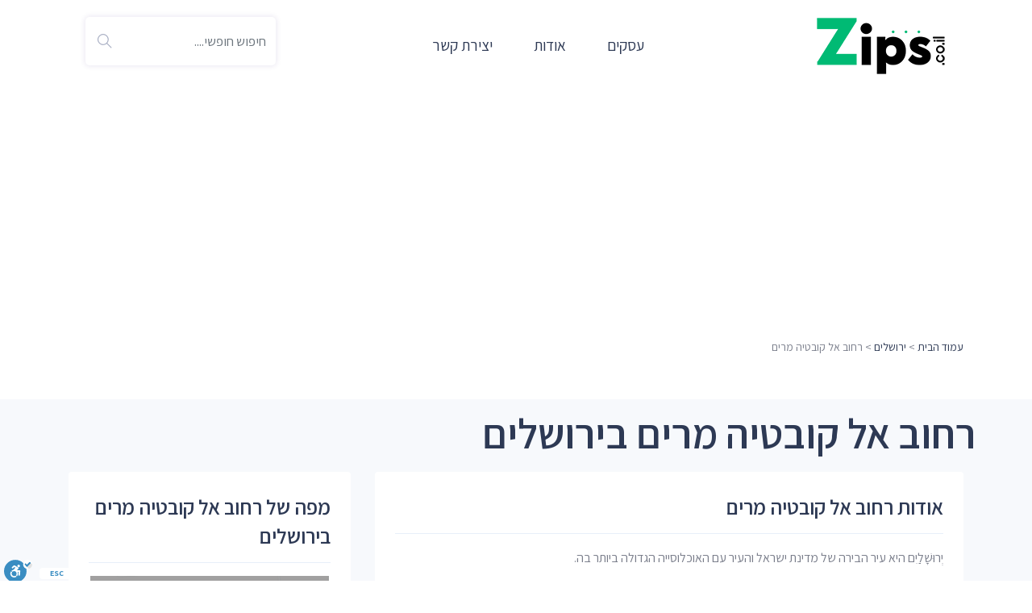

--- FILE ---
content_type: text/html; charset=utf-8
request_url: https://www.google.com/recaptcha/api2/aframe
body_size: 267
content:
<!DOCTYPE HTML><html><head><meta http-equiv="content-type" content="text/html; charset=UTF-8"></head><body><script nonce="xWd7mFu1e0XhzTMoqg6MzA">/** Anti-fraud and anti-abuse applications only. See google.com/recaptcha */ try{var clients={'sodar':'https://pagead2.googlesyndication.com/pagead/sodar?'};window.addEventListener("message",function(a){try{if(a.source===window.parent){var b=JSON.parse(a.data);var c=clients[b['id']];if(c){var d=document.createElement('img');d.src=c+b['params']+'&rc='+(localStorage.getItem("rc::a")?sessionStorage.getItem("rc::b"):"");window.document.body.appendChild(d);sessionStorage.setItem("rc::e",parseInt(sessionStorage.getItem("rc::e")||0)+1);localStorage.setItem("rc::h",'1762505179326');}}}catch(b){}});window.parent.postMessage("_grecaptcha_ready", "*");}catch(b){}</script></body></html>

--- FILE ---
content_type: application/javascript
request_url: https://zips.co.il/assets/js/js-itm.min.js
body_size: 1401
content:
JSITM={LatLng:function(t,a,h,n){this.lat=t,this.lng=a,this.alt=h||0,this.precision=n||5}},JSITM.LatLng.prototype.toString=function(){function t(t,a){var h=Math.pow(10,a||0);return Math.round(t*h)/h}return t(this.lat,this.precision)+" "+t(this.lng,this.precision)},JSITM.LatLng.prototype.convertGrid=function(t,a,h){var n=t.latLngToPoint(this,0),i=h.translate(n);return a.pointToLatLng(i)},JSITM.latlngFromString=function(t){var a=new RegExp("^(-?\\d+(?:\\.\\d*)?)(?:(?:\\s*[:,]?\\s*)|\\s+)(-?\\d+(?:\\.\\d*)?)$","i"),h=t.match(a);if(h){var n=parseFloat(h[1],10),i=parseFloat(h[2],10);return new JSITM.LatLng(n,i)}throw"could not parse latlng"},JSITM.Point=function(t,a,h){this.y=a,this.x=t,this.z=h||0},JSITM.Point.prototype.toString=function(){return Math.round(this.x)+" "+Math.round(this.y)},JSITM.Translation=function(t,a,h){this.dx=t,this.dy=a,this.dz=h},JSITM.Translation.prototype.translate=function(t){return new JSITM.Point(t.x+this.dx,t.y+this.dy,t.z+this.dz)},JSITM.Translation.prototype.inverse=function(){return new JSITM.Translation(-this.dx,-this.dy,-this.dz)},JSITM.Ellipsoid=function(t,a){this.a=t,this.b=a,this.e2=(Math.pow(t,2)-Math.pow(a,2))/Math.pow(t,2)},JSITM.Ellipsoid.prototype.pointToLatLng=function(t){for(var a=Math.sqrt(Math.pow(t.x,2)+Math.pow(t.y,2)),h=Math.atan2(t.z,a*(1-this.e2));;){var n=this.a/Math.sqrt(1-this.e2*Math.pow(Math.sin(h),2)),i=Math.atan2(t.z+this.e2*n*Math.sin(h),a);if(!(1e-9<Math.abs(h-i)))break;h=i}var s=i*(180/Math.PI),M=Math.atan2(t.y,t.x)*(180/Math.PI);return new JSITM.LatLng(s,M)},JSITM.Ellipsoid.prototype.latLngToPoint=function(t){var a=t.lat*(Math.PI/180),h=t.lng*(Math.PI/180),n=this.a/Math.sqrt(1-this.e2*Math.pow(Math.sin(a),2)),i=(n+t.alt)*Math.cos(a)*Math.cos(h),s=(n+t.alt)*Math.cos(a)*Math.sin(h),M=(n*(1-this.e2)+t.alt)*Math.sin(a);return new JSITM.Point(i,s,M)},JSITM.TM=function(t,a,h,n,i,s){this.ellipsoid=t,this.e0=a,this.n0=h,this.f0=n,this.lat0=i,this.lng0=s,this.radlat0=i*(Math.PI/180),this.radlng0=s*(Math.PI/180),this.af0=t.a*n,this.bf0=t.b*n,this.e2=(Math.pow(this.af0,2)-Math.pow(this.bf0,2))/Math.pow(this.af0,2),this.n=(this.af0-this.bf0)/(this.af0+this.bf0),this.n2=this.n*this.n,this.n3=this.n2*this.n},JSITM.TM.prototype.Marc=function(t){return this.bf0*((1+this.n+5/4*this.n2+5/4*this.n3)*(t-this.radlat0)-(3*this.n+3*this.n2+21/8*this.n3)*Math.sin(t-this.radlat0)*Math.cos(t+this.radlat0)+(15/8*this.n2+15/8*this.n3)*Math.sin(2*(t-this.radlat0))*Math.cos(2*(t+this.radlat0))-35/24*this.n3*Math.sin(3*(t-this.radlat0))*Math.cos(3*(t+this.radlat0)))},JSITM.TM.prototype.InitialLat=function(t){for(var a=(t-this.n0)/this.af0+this.radlat0,h=this.Marc(a),n=(t-this.n0-h)/this.af0+a;1e-5<Math.abs(t-this.n0-h);)n=(t-this.n0-h)/this.af0+a,h=this.Marc(n),a=n;return n},JSITM.TM.prototype.unproject=function(t){var a=t.x-this.e0,h=this.InitialLat(t.y),n=this.af0/Math.sqrt(1-this.e2*Math.pow(Math.sin(h),2)),i=n*(1-this.e2)/(1-this.e2*Math.pow(Math.sin(h),2)),s=n/i-1,M=Math.tan(h)/(2*i*n),o=Math.tan(h)/(24*i*Math.pow(n,3))*(5+3*Math.pow(Math.tan(h),2)+s-9*s*Math.pow(Math.tan(h),2)),r=Math.tan(h)/(720*i*Math.pow(n,5))*(61+90*Math.pow(Math.tan(h),2)+45*Math.pow(Math.tan(h),4)),p=180/Math.PI*(h-Math.pow(a,2)*M+Math.pow(a,4)*o-Math.pow(a,6)*r),e=Math.pow(Math.cos(h),-1)/n,w=Math.pow(Math.cos(h),-1)/(6*Math.pow(n,3))*(n/i+2*Math.pow(Math.tan(h),2)),S=Math.pow(Math.cos(h),-1)/(120*Math.pow(n,5))*(5+28*Math.pow(Math.tan(h),2)+24*Math.pow(Math.tan(h),4)),f=Math.pow(Math.cos(h),-1)/(5040*Math.pow(n,7))*(61+662*Math.pow(Math.tan(h),2)+1320*Math.pow(Math.tan(h),4)+720*Math.pow(Math.tan(h),6)),I=180/Math.PI*(this.radlng0+a*e-Math.pow(a,3)*w+Math.pow(a,5)*S-Math.pow(a,7)*f);return new JSITM.LatLng(p,I)},JSITM.TM.prototype.project=function(t){var a=t.lat*(Math.PI/180),h=t.lng*(Math.PI/180),n=this.af0/Math.sqrt(1-this.e2*Math.pow(Math.sin(a),2)),i=n*(1-this.e2)/(1-this.e2*Math.pow(Math.sin(a),2)),s=n/i-1,M=h-this.radlng0,o=this.Marc(a)+this.n0,r=n/2*Math.sin(a)*Math.cos(a),p=n/24*Math.sin(a)*Math.pow(Math.cos(a),3)*(5-Math.pow(Math.tan(a),2)+9*s),e=n/720*Math.sin(a)*Math.pow(Math.cos(a),5)*(61-58*Math.pow(Math.tan(a),2)+Math.pow(Math.tan(a),4)),w=o+Math.pow(M,2)*r+Math.pow(M,4)*p+Math.pow(M,6)*e,S=n*Math.cos(a),f=n/6*Math.pow(Math.cos(a),3)*(n/i-Math.pow(Math.tan(a),2)),I=n/120*Math.pow(Math.cos(a),5)*(5-18*Math.pow(Math.tan(a),2)+Math.pow(Math.tan(a),4)+14*s-58*Math.pow(Math.tan(a),2)*s),T=this.e0+M*S+Math.pow(M,3)*f+Math.pow(M,5)*I;return new JSITM.Point(T,w,0)},JSITM.GRS80=new JSITM.Ellipsoid(6378137,6356752.31414),JSITM.WGS84=new JSITM.Ellipsoid(6378137,6356752.314245),JSITM.GRS80toWGS84=new JSITM.Translation(-48,55,52),JSITM.WGS84toGRS80=JSITM.GRS80toWGS84.inverse(),JSITM.ITM=new JSITM.TM(JSITM.GRS80,219529.584,626907.38999,1.0000067,31.734394,35.204517),JSITM.point2ItmRef=function(t,a){function h(t,a){for(var h=new String(t);h.length<a;)h="0"+h;return h}var n=a||6;n<3&&(n=3),6<n&&(n=6);var i=Math.pow(10,6-n),s=Math.round(t.x/i),M=Math.round(t.y/i);return h(s,n)+" "+h(M,n)},JSITM.itmRef2Point=function(t){var a;for(a=6;3<=a;a--){var h=new RegExp("^(\\d{"+a+"})\\s*:?\\s*(\\d{"+a+"})$","i"),n=t.match(h);if(n&&0<a){var i=Math.pow(10,6-a),s=parseInt(n[1],10)*i,M=parseInt(n[2],10)*i;return new JSITM.Point(s,M)}}throw"Could not parse reference"},JSITM.itm2gps=function(t){return this.ITM.unproject(t).convertGrid(this.GRS80,this.WGS84,this.GRS80toWGS84)},JSITM.gps2itm=function(t){var a=t.convertGrid(this.WGS84,this.GRS80,this.WGS84toGRS80);return this.ITM.project(a)},JSITM.itmRef2gps=function(t){var a=this.itmRef2Point(t);return this.itm2gps(a)},JSITM.itmRef2gpsRef=function(t){return this.itmRef2gps(t).toString()},JSITM.gpsRef2itm=function(t){var a=this.latlngFromString(t);return this.gps2itm(a)},JSITM.gpsRef2itmRef=function(t,a){return this.point2ItmRef(this.gpsRef2itm(t),a||6)};